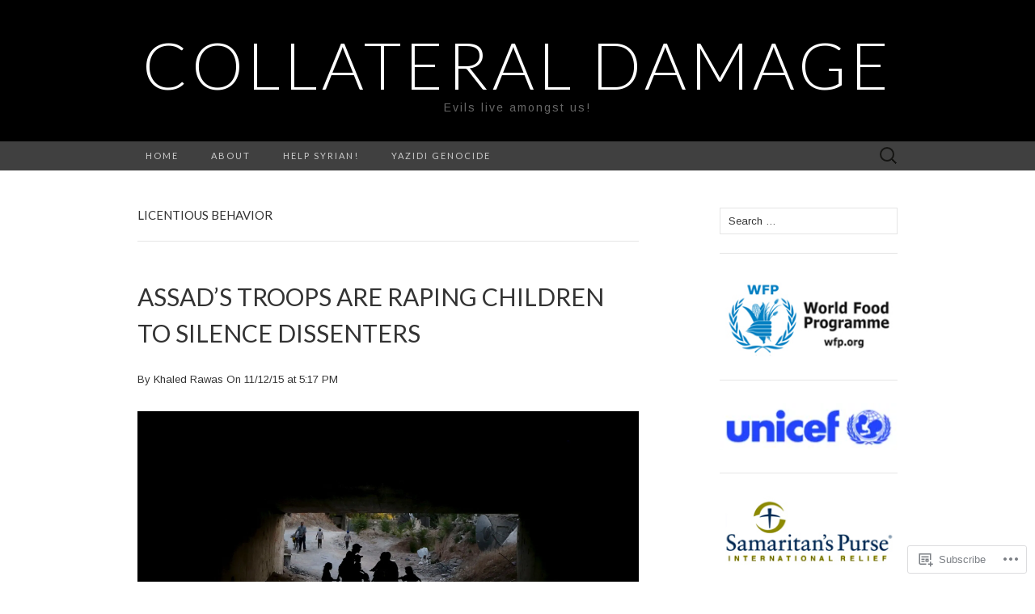

--- FILE ---
content_type: text/html; charset=UTF-8
request_url: https://humanpain.wordpress.com/tag/licentious-behavior/
body_size: 20468
content:
<!DOCTYPE html>
<html lang="en">
<head>
	<meta charset="UTF-8">
	<meta name="viewport" content="width=device-width">
	<title>licentious behavior | Collateral Damage</title>
	<link rel="profile" href="http://gmpg.org/xfn/11">
	<link rel="pingback" href="https://humanpain.wordpress.com/xmlrpc.php">
	<!--[if lt IE 9]>
		<script src="https://s0.wp.com/wp-content/themes/pub/suits/js/html5.js?m=1389124717i" type="text/javascript"></script>
	<![endif]-->
	<script type="text/javascript">
  WebFontConfig = {"google":{"families":["Arimo:r,i,b,bi:latin,latin-ext"]},"api_url":"https:\/\/fonts-api.wp.com\/css"};
  (function() {
    var wf = document.createElement('script');
    wf.src = '/wp-content/plugins/custom-fonts/js/webfont.js';
    wf.type = 'text/javascript';
    wf.async = 'true';
    var s = document.getElementsByTagName('script')[0];
    s.parentNode.insertBefore(wf, s);
	})();
</script><style id="jetpack-custom-fonts-css">.wf-active button, .wf-active html, .wf-active input, .wf-active select, .wf-active textarea{font-family:"Arimo",sans-serif}.wf-active body{font-family:"Arimo",sans-serif}.wf-active .site-description{font-family:"Arimo",sans-serif}.wf-active .widget .widget-title{font-family:"Arimo",sans-serif}</style>
<meta name='robots' content='max-image-preview:large' />
<link rel='dns-prefetch' href='//s0.wp.com' />
<link rel='dns-prefetch' href='//fonts-api.wp.com' />
<link rel="alternate" type="application/rss+xml" title="Collateral Damage &raquo; Feed" href="https://humanpain.wordpress.com/feed/" />
<link rel="alternate" type="application/rss+xml" title="Collateral Damage &raquo; Comments Feed" href="https://humanpain.wordpress.com/comments/feed/" />
<link rel="alternate" type="application/rss+xml" title="Collateral Damage &raquo; licentious behavior Tag Feed" href="https://humanpain.wordpress.com/tag/licentious-behavior/feed/" />
	<script type="text/javascript">
		/* <![CDATA[ */
		function addLoadEvent(func) {
			var oldonload = window.onload;
			if (typeof window.onload != 'function') {
				window.onload = func;
			} else {
				window.onload = function () {
					oldonload();
					func();
				}
			}
		}
		/* ]]> */
	</script>
	<link crossorigin='anonymous' rel='stylesheet' id='all-css-0-1' href='/wp-content/mu-plugins/likes/jetpack-likes.css?m=1743883414i&cssminify=yes' type='text/css' media='all' />
<style id='wp-emoji-styles-inline-css'>

	img.wp-smiley, img.emoji {
		display: inline !important;
		border: none !important;
		box-shadow: none !important;
		height: 1em !important;
		width: 1em !important;
		margin: 0 0.07em !important;
		vertical-align: -0.1em !important;
		background: none !important;
		padding: 0 !important;
	}
/*# sourceURL=wp-emoji-styles-inline-css */
</style>
<link crossorigin='anonymous' rel='stylesheet' id='all-css-2-1' href='/wp-content/plugins/gutenberg-core/v22.2.0/build/styles/block-library/style.css?m=1764855221i&cssminify=yes' type='text/css' media='all' />
<style id='wp-block-library-inline-css'>
.has-text-align-justify {
	text-align:justify;
}
.has-text-align-justify{text-align:justify;}

/*# sourceURL=wp-block-library-inline-css */
</style><style id='global-styles-inline-css'>
:root{--wp--preset--aspect-ratio--square: 1;--wp--preset--aspect-ratio--4-3: 4/3;--wp--preset--aspect-ratio--3-4: 3/4;--wp--preset--aspect-ratio--3-2: 3/2;--wp--preset--aspect-ratio--2-3: 2/3;--wp--preset--aspect-ratio--16-9: 16/9;--wp--preset--aspect-ratio--9-16: 9/16;--wp--preset--color--black: #000000;--wp--preset--color--cyan-bluish-gray: #abb8c3;--wp--preset--color--white: #ffffff;--wp--preset--color--pale-pink: #f78da7;--wp--preset--color--vivid-red: #cf2e2e;--wp--preset--color--luminous-vivid-orange: #ff6900;--wp--preset--color--luminous-vivid-amber: #fcb900;--wp--preset--color--light-green-cyan: #7bdcb5;--wp--preset--color--vivid-green-cyan: #00d084;--wp--preset--color--pale-cyan-blue: #8ed1fc;--wp--preset--color--vivid-cyan-blue: #0693e3;--wp--preset--color--vivid-purple: #9b51e0;--wp--preset--gradient--vivid-cyan-blue-to-vivid-purple: linear-gradient(135deg,rgb(6,147,227) 0%,rgb(155,81,224) 100%);--wp--preset--gradient--light-green-cyan-to-vivid-green-cyan: linear-gradient(135deg,rgb(122,220,180) 0%,rgb(0,208,130) 100%);--wp--preset--gradient--luminous-vivid-amber-to-luminous-vivid-orange: linear-gradient(135deg,rgb(252,185,0) 0%,rgb(255,105,0) 100%);--wp--preset--gradient--luminous-vivid-orange-to-vivid-red: linear-gradient(135deg,rgb(255,105,0) 0%,rgb(207,46,46) 100%);--wp--preset--gradient--very-light-gray-to-cyan-bluish-gray: linear-gradient(135deg,rgb(238,238,238) 0%,rgb(169,184,195) 100%);--wp--preset--gradient--cool-to-warm-spectrum: linear-gradient(135deg,rgb(74,234,220) 0%,rgb(151,120,209) 20%,rgb(207,42,186) 40%,rgb(238,44,130) 60%,rgb(251,105,98) 80%,rgb(254,248,76) 100%);--wp--preset--gradient--blush-light-purple: linear-gradient(135deg,rgb(255,206,236) 0%,rgb(152,150,240) 100%);--wp--preset--gradient--blush-bordeaux: linear-gradient(135deg,rgb(254,205,165) 0%,rgb(254,45,45) 50%,rgb(107,0,62) 100%);--wp--preset--gradient--luminous-dusk: linear-gradient(135deg,rgb(255,203,112) 0%,rgb(199,81,192) 50%,rgb(65,88,208) 100%);--wp--preset--gradient--pale-ocean: linear-gradient(135deg,rgb(255,245,203) 0%,rgb(182,227,212) 50%,rgb(51,167,181) 100%);--wp--preset--gradient--electric-grass: linear-gradient(135deg,rgb(202,248,128) 0%,rgb(113,206,126) 100%);--wp--preset--gradient--midnight: linear-gradient(135deg,rgb(2,3,129) 0%,rgb(40,116,252) 100%);--wp--preset--font-size--small: 13px;--wp--preset--font-size--medium: 20px;--wp--preset--font-size--large: 36px;--wp--preset--font-size--x-large: 42px;--wp--preset--font-family--albert-sans: 'Albert Sans', sans-serif;--wp--preset--font-family--alegreya: Alegreya, serif;--wp--preset--font-family--arvo: Arvo, serif;--wp--preset--font-family--bodoni-moda: 'Bodoni Moda', serif;--wp--preset--font-family--bricolage-grotesque: 'Bricolage Grotesque', sans-serif;--wp--preset--font-family--cabin: Cabin, sans-serif;--wp--preset--font-family--chivo: Chivo, sans-serif;--wp--preset--font-family--commissioner: Commissioner, sans-serif;--wp--preset--font-family--cormorant: Cormorant, serif;--wp--preset--font-family--courier-prime: 'Courier Prime', monospace;--wp--preset--font-family--crimson-pro: 'Crimson Pro', serif;--wp--preset--font-family--dm-mono: 'DM Mono', monospace;--wp--preset--font-family--dm-sans: 'DM Sans', sans-serif;--wp--preset--font-family--dm-serif-display: 'DM Serif Display', serif;--wp--preset--font-family--domine: Domine, serif;--wp--preset--font-family--eb-garamond: 'EB Garamond', serif;--wp--preset--font-family--epilogue: Epilogue, sans-serif;--wp--preset--font-family--fahkwang: Fahkwang, sans-serif;--wp--preset--font-family--figtree: Figtree, sans-serif;--wp--preset--font-family--fira-sans: 'Fira Sans', sans-serif;--wp--preset--font-family--fjalla-one: 'Fjalla One', sans-serif;--wp--preset--font-family--fraunces: Fraunces, serif;--wp--preset--font-family--gabarito: Gabarito, system-ui;--wp--preset--font-family--ibm-plex-mono: 'IBM Plex Mono', monospace;--wp--preset--font-family--ibm-plex-sans: 'IBM Plex Sans', sans-serif;--wp--preset--font-family--ibarra-real-nova: 'Ibarra Real Nova', serif;--wp--preset--font-family--instrument-serif: 'Instrument Serif', serif;--wp--preset--font-family--inter: Inter, sans-serif;--wp--preset--font-family--josefin-sans: 'Josefin Sans', sans-serif;--wp--preset--font-family--jost: Jost, sans-serif;--wp--preset--font-family--libre-baskerville: 'Libre Baskerville', serif;--wp--preset--font-family--libre-franklin: 'Libre Franklin', sans-serif;--wp--preset--font-family--literata: Literata, serif;--wp--preset--font-family--lora: Lora, serif;--wp--preset--font-family--merriweather: Merriweather, serif;--wp--preset--font-family--montserrat: Montserrat, sans-serif;--wp--preset--font-family--newsreader: Newsreader, serif;--wp--preset--font-family--noto-sans-mono: 'Noto Sans Mono', sans-serif;--wp--preset--font-family--nunito: Nunito, sans-serif;--wp--preset--font-family--open-sans: 'Open Sans', sans-serif;--wp--preset--font-family--overpass: Overpass, sans-serif;--wp--preset--font-family--pt-serif: 'PT Serif', serif;--wp--preset--font-family--petrona: Petrona, serif;--wp--preset--font-family--piazzolla: Piazzolla, serif;--wp--preset--font-family--playfair-display: 'Playfair Display', serif;--wp--preset--font-family--plus-jakarta-sans: 'Plus Jakarta Sans', sans-serif;--wp--preset--font-family--poppins: Poppins, sans-serif;--wp--preset--font-family--raleway: Raleway, sans-serif;--wp--preset--font-family--roboto: Roboto, sans-serif;--wp--preset--font-family--roboto-slab: 'Roboto Slab', serif;--wp--preset--font-family--rubik: Rubik, sans-serif;--wp--preset--font-family--rufina: Rufina, serif;--wp--preset--font-family--sora: Sora, sans-serif;--wp--preset--font-family--source-sans-3: 'Source Sans 3', sans-serif;--wp--preset--font-family--source-serif-4: 'Source Serif 4', serif;--wp--preset--font-family--space-mono: 'Space Mono', monospace;--wp--preset--font-family--syne: Syne, sans-serif;--wp--preset--font-family--texturina: Texturina, serif;--wp--preset--font-family--urbanist: Urbanist, sans-serif;--wp--preset--font-family--work-sans: 'Work Sans', sans-serif;--wp--preset--spacing--20: 0.44rem;--wp--preset--spacing--30: 0.67rem;--wp--preset--spacing--40: 1rem;--wp--preset--spacing--50: 1.5rem;--wp--preset--spacing--60: 2.25rem;--wp--preset--spacing--70: 3.38rem;--wp--preset--spacing--80: 5.06rem;--wp--preset--shadow--natural: 6px 6px 9px rgba(0, 0, 0, 0.2);--wp--preset--shadow--deep: 12px 12px 50px rgba(0, 0, 0, 0.4);--wp--preset--shadow--sharp: 6px 6px 0px rgba(0, 0, 0, 0.2);--wp--preset--shadow--outlined: 6px 6px 0px -3px rgb(255, 255, 255), 6px 6px rgb(0, 0, 0);--wp--preset--shadow--crisp: 6px 6px 0px rgb(0, 0, 0);}:where(.is-layout-flex){gap: 0.5em;}:where(.is-layout-grid){gap: 0.5em;}body .is-layout-flex{display: flex;}.is-layout-flex{flex-wrap: wrap;align-items: center;}.is-layout-flex > :is(*, div){margin: 0;}body .is-layout-grid{display: grid;}.is-layout-grid > :is(*, div){margin: 0;}:where(.wp-block-columns.is-layout-flex){gap: 2em;}:where(.wp-block-columns.is-layout-grid){gap: 2em;}:where(.wp-block-post-template.is-layout-flex){gap: 1.25em;}:where(.wp-block-post-template.is-layout-grid){gap: 1.25em;}.has-black-color{color: var(--wp--preset--color--black) !important;}.has-cyan-bluish-gray-color{color: var(--wp--preset--color--cyan-bluish-gray) !important;}.has-white-color{color: var(--wp--preset--color--white) !important;}.has-pale-pink-color{color: var(--wp--preset--color--pale-pink) !important;}.has-vivid-red-color{color: var(--wp--preset--color--vivid-red) !important;}.has-luminous-vivid-orange-color{color: var(--wp--preset--color--luminous-vivid-orange) !important;}.has-luminous-vivid-amber-color{color: var(--wp--preset--color--luminous-vivid-amber) !important;}.has-light-green-cyan-color{color: var(--wp--preset--color--light-green-cyan) !important;}.has-vivid-green-cyan-color{color: var(--wp--preset--color--vivid-green-cyan) !important;}.has-pale-cyan-blue-color{color: var(--wp--preset--color--pale-cyan-blue) !important;}.has-vivid-cyan-blue-color{color: var(--wp--preset--color--vivid-cyan-blue) !important;}.has-vivid-purple-color{color: var(--wp--preset--color--vivid-purple) !important;}.has-black-background-color{background-color: var(--wp--preset--color--black) !important;}.has-cyan-bluish-gray-background-color{background-color: var(--wp--preset--color--cyan-bluish-gray) !important;}.has-white-background-color{background-color: var(--wp--preset--color--white) !important;}.has-pale-pink-background-color{background-color: var(--wp--preset--color--pale-pink) !important;}.has-vivid-red-background-color{background-color: var(--wp--preset--color--vivid-red) !important;}.has-luminous-vivid-orange-background-color{background-color: var(--wp--preset--color--luminous-vivid-orange) !important;}.has-luminous-vivid-amber-background-color{background-color: var(--wp--preset--color--luminous-vivid-amber) !important;}.has-light-green-cyan-background-color{background-color: var(--wp--preset--color--light-green-cyan) !important;}.has-vivid-green-cyan-background-color{background-color: var(--wp--preset--color--vivid-green-cyan) !important;}.has-pale-cyan-blue-background-color{background-color: var(--wp--preset--color--pale-cyan-blue) !important;}.has-vivid-cyan-blue-background-color{background-color: var(--wp--preset--color--vivid-cyan-blue) !important;}.has-vivid-purple-background-color{background-color: var(--wp--preset--color--vivid-purple) !important;}.has-black-border-color{border-color: var(--wp--preset--color--black) !important;}.has-cyan-bluish-gray-border-color{border-color: var(--wp--preset--color--cyan-bluish-gray) !important;}.has-white-border-color{border-color: var(--wp--preset--color--white) !important;}.has-pale-pink-border-color{border-color: var(--wp--preset--color--pale-pink) !important;}.has-vivid-red-border-color{border-color: var(--wp--preset--color--vivid-red) !important;}.has-luminous-vivid-orange-border-color{border-color: var(--wp--preset--color--luminous-vivid-orange) !important;}.has-luminous-vivid-amber-border-color{border-color: var(--wp--preset--color--luminous-vivid-amber) !important;}.has-light-green-cyan-border-color{border-color: var(--wp--preset--color--light-green-cyan) !important;}.has-vivid-green-cyan-border-color{border-color: var(--wp--preset--color--vivid-green-cyan) !important;}.has-pale-cyan-blue-border-color{border-color: var(--wp--preset--color--pale-cyan-blue) !important;}.has-vivid-cyan-blue-border-color{border-color: var(--wp--preset--color--vivid-cyan-blue) !important;}.has-vivid-purple-border-color{border-color: var(--wp--preset--color--vivid-purple) !important;}.has-vivid-cyan-blue-to-vivid-purple-gradient-background{background: var(--wp--preset--gradient--vivid-cyan-blue-to-vivid-purple) !important;}.has-light-green-cyan-to-vivid-green-cyan-gradient-background{background: var(--wp--preset--gradient--light-green-cyan-to-vivid-green-cyan) !important;}.has-luminous-vivid-amber-to-luminous-vivid-orange-gradient-background{background: var(--wp--preset--gradient--luminous-vivid-amber-to-luminous-vivid-orange) !important;}.has-luminous-vivid-orange-to-vivid-red-gradient-background{background: var(--wp--preset--gradient--luminous-vivid-orange-to-vivid-red) !important;}.has-very-light-gray-to-cyan-bluish-gray-gradient-background{background: var(--wp--preset--gradient--very-light-gray-to-cyan-bluish-gray) !important;}.has-cool-to-warm-spectrum-gradient-background{background: var(--wp--preset--gradient--cool-to-warm-spectrum) !important;}.has-blush-light-purple-gradient-background{background: var(--wp--preset--gradient--blush-light-purple) !important;}.has-blush-bordeaux-gradient-background{background: var(--wp--preset--gradient--blush-bordeaux) !important;}.has-luminous-dusk-gradient-background{background: var(--wp--preset--gradient--luminous-dusk) !important;}.has-pale-ocean-gradient-background{background: var(--wp--preset--gradient--pale-ocean) !important;}.has-electric-grass-gradient-background{background: var(--wp--preset--gradient--electric-grass) !important;}.has-midnight-gradient-background{background: var(--wp--preset--gradient--midnight) !important;}.has-small-font-size{font-size: var(--wp--preset--font-size--small) !important;}.has-medium-font-size{font-size: var(--wp--preset--font-size--medium) !important;}.has-large-font-size{font-size: var(--wp--preset--font-size--large) !important;}.has-x-large-font-size{font-size: var(--wp--preset--font-size--x-large) !important;}.has-albert-sans-font-family{font-family: var(--wp--preset--font-family--albert-sans) !important;}.has-alegreya-font-family{font-family: var(--wp--preset--font-family--alegreya) !important;}.has-arvo-font-family{font-family: var(--wp--preset--font-family--arvo) !important;}.has-bodoni-moda-font-family{font-family: var(--wp--preset--font-family--bodoni-moda) !important;}.has-bricolage-grotesque-font-family{font-family: var(--wp--preset--font-family--bricolage-grotesque) !important;}.has-cabin-font-family{font-family: var(--wp--preset--font-family--cabin) !important;}.has-chivo-font-family{font-family: var(--wp--preset--font-family--chivo) !important;}.has-commissioner-font-family{font-family: var(--wp--preset--font-family--commissioner) !important;}.has-cormorant-font-family{font-family: var(--wp--preset--font-family--cormorant) !important;}.has-courier-prime-font-family{font-family: var(--wp--preset--font-family--courier-prime) !important;}.has-crimson-pro-font-family{font-family: var(--wp--preset--font-family--crimson-pro) !important;}.has-dm-mono-font-family{font-family: var(--wp--preset--font-family--dm-mono) !important;}.has-dm-sans-font-family{font-family: var(--wp--preset--font-family--dm-sans) !important;}.has-dm-serif-display-font-family{font-family: var(--wp--preset--font-family--dm-serif-display) !important;}.has-domine-font-family{font-family: var(--wp--preset--font-family--domine) !important;}.has-eb-garamond-font-family{font-family: var(--wp--preset--font-family--eb-garamond) !important;}.has-epilogue-font-family{font-family: var(--wp--preset--font-family--epilogue) !important;}.has-fahkwang-font-family{font-family: var(--wp--preset--font-family--fahkwang) !important;}.has-figtree-font-family{font-family: var(--wp--preset--font-family--figtree) !important;}.has-fira-sans-font-family{font-family: var(--wp--preset--font-family--fira-sans) !important;}.has-fjalla-one-font-family{font-family: var(--wp--preset--font-family--fjalla-one) !important;}.has-fraunces-font-family{font-family: var(--wp--preset--font-family--fraunces) !important;}.has-gabarito-font-family{font-family: var(--wp--preset--font-family--gabarito) !important;}.has-ibm-plex-mono-font-family{font-family: var(--wp--preset--font-family--ibm-plex-mono) !important;}.has-ibm-plex-sans-font-family{font-family: var(--wp--preset--font-family--ibm-plex-sans) !important;}.has-ibarra-real-nova-font-family{font-family: var(--wp--preset--font-family--ibarra-real-nova) !important;}.has-instrument-serif-font-family{font-family: var(--wp--preset--font-family--instrument-serif) !important;}.has-inter-font-family{font-family: var(--wp--preset--font-family--inter) !important;}.has-josefin-sans-font-family{font-family: var(--wp--preset--font-family--josefin-sans) !important;}.has-jost-font-family{font-family: var(--wp--preset--font-family--jost) !important;}.has-libre-baskerville-font-family{font-family: var(--wp--preset--font-family--libre-baskerville) !important;}.has-libre-franklin-font-family{font-family: var(--wp--preset--font-family--libre-franklin) !important;}.has-literata-font-family{font-family: var(--wp--preset--font-family--literata) !important;}.has-lora-font-family{font-family: var(--wp--preset--font-family--lora) !important;}.has-merriweather-font-family{font-family: var(--wp--preset--font-family--merriweather) !important;}.has-montserrat-font-family{font-family: var(--wp--preset--font-family--montserrat) !important;}.has-newsreader-font-family{font-family: var(--wp--preset--font-family--newsreader) !important;}.has-noto-sans-mono-font-family{font-family: var(--wp--preset--font-family--noto-sans-mono) !important;}.has-nunito-font-family{font-family: var(--wp--preset--font-family--nunito) !important;}.has-open-sans-font-family{font-family: var(--wp--preset--font-family--open-sans) !important;}.has-overpass-font-family{font-family: var(--wp--preset--font-family--overpass) !important;}.has-pt-serif-font-family{font-family: var(--wp--preset--font-family--pt-serif) !important;}.has-petrona-font-family{font-family: var(--wp--preset--font-family--petrona) !important;}.has-piazzolla-font-family{font-family: var(--wp--preset--font-family--piazzolla) !important;}.has-playfair-display-font-family{font-family: var(--wp--preset--font-family--playfair-display) !important;}.has-plus-jakarta-sans-font-family{font-family: var(--wp--preset--font-family--plus-jakarta-sans) !important;}.has-poppins-font-family{font-family: var(--wp--preset--font-family--poppins) !important;}.has-raleway-font-family{font-family: var(--wp--preset--font-family--raleway) !important;}.has-roboto-font-family{font-family: var(--wp--preset--font-family--roboto) !important;}.has-roboto-slab-font-family{font-family: var(--wp--preset--font-family--roboto-slab) !important;}.has-rubik-font-family{font-family: var(--wp--preset--font-family--rubik) !important;}.has-rufina-font-family{font-family: var(--wp--preset--font-family--rufina) !important;}.has-sora-font-family{font-family: var(--wp--preset--font-family--sora) !important;}.has-source-sans-3-font-family{font-family: var(--wp--preset--font-family--source-sans-3) !important;}.has-source-serif-4-font-family{font-family: var(--wp--preset--font-family--source-serif-4) !important;}.has-space-mono-font-family{font-family: var(--wp--preset--font-family--space-mono) !important;}.has-syne-font-family{font-family: var(--wp--preset--font-family--syne) !important;}.has-texturina-font-family{font-family: var(--wp--preset--font-family--texturina) !important;}.has-urbanist-font-family{font-family: var(--wp--preset--font-family--urbanist) !important;}.has-work-sans-font-family{font-family: var(--wp--preset--font-family--work-sans) !important;}
/*# sourceURL=global-styles-inline-css */
</style>

<style id='classic-theme-styles-inline-css'>
/*! This file is auto-generated */
.wp-block-button__link{color:#fff;background-color:#32373c;border-radius:9999px;box-shadow:none;text-decoration:none;padding:calc(.667em + 2px) calc(1.333em + 2px);font-size:1.125em}.wp-block-file__button{background:#32373c;color:#fff;text-decoration:none}
/*# sourceURL=/wp-includes/css/classic-themes.min.css */
</style>
<link crossorigin='anonymous' rel='stylesheet' id='all-css-4-1' href='/_static/??-eJx9jEEOAiEQBD/kQECjeDC+ZWEnijIwYWA3/l72op689KFTVXplCCU3zE1z6reYRYfiUwlP0VYZpwxIJE4IFRd10HOU9iFA2iuhCiI7/ROiDt9WxfETT20jCOc4YUIa2D9t5eGA91xRBMZS7ATtPkTZvCtdzNEZt7f2fHq8Afl7R7w=&cssminify=yes' type='text/css' media='all' />
<link rel='stylesheet' id='suits-font-css' href='https://fonts-api.wp.com/css?family=Lato%3A100%2C300%2C400%26subset%3Dlatin%2Clatin-ext' media='all' />
<link crossorigin='anonymous' rel='stylesheet' id='all-css-6-1' href='/wp-content/themes/pub/suits/style.css?m=1741693343i&cssminify=yes' type='text/css' media='all' />
<style id='jetpack_facebook_likebox-inline-css'>
.widget_facebook_likebox {
	overflow: hidden;
}

/*# sourceURL=/wp-content/mu-plugins/jetpack-plugin/moon/modules/widgets/facebook-likebox/style.css */
</style>
<link crossorigin='anonymous' rel='stylesheet' id='all-css-8-1' href='/_static/??-eJzTLy/QTc7PK0nNK9HPLdUtyClNz8wr1i9KTcrJTwcy0/WTi5G5ekCujj52Temp+bo5+cmJJZn5eSgc3bScxMwikFb7XFtDE1NLExMLc0OTLACohS2q&cssminify=yes' type='text/css' media='all' />
<link crossorigin='anonymous' rel='stylesheet' id='print-css-9-1' href='/wp-content/mu-plugins/global-print/global-print.css?m=1465851035i&cssminify=yes' type='text/css' media='print' />
<style id='jetpack-global-styles-frontend-style-inline-css'>
:root { --font-headings: unset; --font-base: unset; --font-headings-default: -apple-system,BlinkMacSystemFont,"Segoe UI",Roboto,Oxygen-Sans,Ubuntu,Cantarell,"Helvetica Neue",sans-serif; --font-base-default: -apple-system,BlinkMacSystemFont,"Segoe UI",Roboto,Oxygen-Sans,Ubuntu,Cantarell,"Helvetica Neue",sans-serif;}
/*# sourceURL=jetpack-global-styles-frontend-style-inline-css */
</style>
<link crossorigin='anonymous' rel='stylesheet' id='all-css-12-1' href='/_static/??-eJyNjcEKwjAQRH/IuFRT6kX8FNkmS5K6yQY3Qfx7bfEiXrwM82B4A49qnJRGpUHupnIPqSgs1Cq624chi6zhO5OCRryTR++fW00l7J3qDv43XVNxoOISsmEJol/wY2uR8vs3WggsM/I6uOTzMI3Hw8lOg11eUT1JKA==&cssminify=yes' type='text/css' media='all' />
<script type="text/javascript" id="wpcom-actionbar-placeholder-js-extra">
/* <![CDATA[ */
var actionbardata = {"siteID":"40072024","postID":"0","siteURL":"https://humanpain.wordpress.com","xhrURL":"https://humanpain.wordpress.com/wp-admin/admin-ajax.php","nonce":"761f12cbc2","isLoggedIn":"","statusMessage":"","subsEmailDefault":"instantly","proxyScriptUrl":"https://s0.wp.com/wp-content/js/wpcom-proxy-request.js?m=1513050504i&amp;ver=20211021","i18n":{"followedText":"New posts from this site will now appear in your \u003Ca href=\"https://wordpress.com/reader\"\u003EReader\u003C/a\u003E","foldBar":"Collapse this bar","unfoldBar":"Expand this bar","shortLinkCopied":"Shortlink copied to clipboard."}};
//# sourceURL=wpcom-actionbar-placeholder-js-extra
/* ]]> */
</script>
<script type="text/javascript" id="jetpack-mu-wpcom-settings-js-before">
/* <![CDATA[ */
var JETPACK_MU_WPCOM_SETTINGS = {"assetsUrl":"https://s0.wp.com/wp-content/mu-plugins/jetpack-mu-wpcom-plugin/moon/jetpack_vendor/automattic/jetpack-mu-wpcom/src/build/"};
//# sourceURL=jetpack-mu-wpcom-settings-js-before
/* ]]> */
</script>
<script crossorigin='anonymous' type='text/javascript'  src='/_static/??-eJzTLy/QTc7PK0nNK9HPKtYvyinRLSjKr6jUyyrW0QfKZeYl55SmpBaDJLMKS1OLKqGUXm5mHkFFurmZ6UWJJalQxfa5tobmRgamxgZmFpZZACbyLJI='></script>
<script type="text/javascript" id="rlt-proxy-js-after">
/* <![CDATA[ */
	rltInitialize( {"token":null,"iframeOrigins":["https:\/\/widgets.wp.com"]} );
//# sourceURL=rlt-proxy-js-after
/* ]]> */
</script>
<link rel="EditURI" type="application/rsd+xml" title="RSD" href="https://humanpain.wordpress.com/xmlrpc.php?rsd" />
<meta name="generator" content="WordPress.com" />

<!-- Jetpack Open Graph Tags -->
<meta property="og:type" content="website" />
<meta property="og:title" content="licentious behavior &#8211; Collateral Damage" />
<meta property="og:url" content="https://humanpain.wordpress.com/tag/licentious-behavior/" />
<meta property="og:site_name" content="Collateral Damage" />
<meta property="og:image" content="https://secure.gravatar.com/blavatar/8eebbdfc318116421aa1c43f1e24c704379ba5ccd7a4be0b88dd8ac75b946877?s=200&#038;ts=1768907943" />
<meta property="og:image:width" content="200" />
<meta property="og:image:height" content="200" />
<meta property="og:image:alt" content="" />
<meta property="og:locale" content="en_US" />
<meta property="fb:app_id" content="249643311490" />
<meta name="twitter:creator" content="@earthnews2020" />
<meta name="twitter:site" content="@earthnews2020" />

<!-- End Jetpack Open Graph Tags -->
<link rel="shortcut icon" type="image/x-icon" href="https://secure.gravatar.com/blavatar/8eebbdfc318116421aa1c43f1e24c704379ba5ccd7a4be0b88dd8ac75b946877?s=32" sizes="16x16" />
<link rel="icon" type="image/x-icon" href="https://secure.gravatar.com/blavatar/8eebbdfc318116421aa1c43f1e24c704379ba5ccd7a4be0b88dd8ac75b946877?s=32" sizes="16x16" />
<link rel="apple-touch-icon" href="https://secure.gravatar.com/blavatar/8eebbdfc318116421aa1c43f1e24c704379ba5ccd7a4be0b88dd8ac75b946877?s=114" />
<link rel='openid.server' href='https://humanpain.wordpress.com/?openidserver=1' />
<link rel='openid.delegate' href='https://humanpain.wordpress.com/' />
<link rel="search" type="application/opensearchdescription+xml" href="https://humanpain.wordpress.com/osd.xml" title="Collateral Damage" />
<link rel="search" type="application/opensearchdescription+xml" href="https://s1.wp.com/opensearch.xml" title="WordPress.com" />
<meta name="theme-color" content="#ffffff" />
		<style type="text/css">
			.recentcomments a {
				display: inline !important;
				padding: 0 !important;
				margin: 0 !important;
			}

			table.recentcommentsavatartop img.avatar, table.recentcommentsavatarend img.avatar {
				border: 0px;
				margin: 0;
			}

			table.recentcommentsavatartop a, table.recentcommentsavatarend a {
				border: 0px !important;
				background-color: transparent !important;
			}

			td.recentcommentsavatarend, td.recentcommentsavatartop {
				padding: 0px 0px 1px 0px;
				margin: 0px;
			}

			td.recentcommentstextend {
				border: none !important;
				padding: 0px 0px 2px 10px;
			}

			.rtl td.recentcommentstextend {
				padding: 0px 10px 2px 0px;
			}

			td.recentcommentstexttop {
				border: none;
				padding: 0px 0px 0px 10px;
			}

			.rtl td.recentcommentstexttop {
				padding: 0px 10px 0px 0px;
			}
		</style>
		<meta name="description" content="Posts about licentious behavior written by San" />
<link crossorigin='anonymous' rel='stylesheet' id='all-css-0-3' href='/wp-content/mu-plugins/jetpack-plugin/moon/_inc/build/subscriptions/subscriptions.min.css?m=1753976312i&cssminify=yes' type='text/css' media='all' />
</head>

<body class="archive tag tag-licentious-behavior tag-127600684 wp-theme-pubsuits customizer-styles-applied single-author no-footer-sidebar jetpack-reblog-enabled">
	<div id="page" class="hfeed site">

		<header id="masthead" class="site-header" role="banner">
			
			<a class="home-link" href="https://humanpain.wordpress.com/" title="Collateral Damage" rel="home">
				<h1 class="site-title">Collateral Damage</h1>
				<h2 class="site-description">Evils live amongst us!</h2>
			</a><!-- #navbar .header-navigation -->

			<div id="navbar" class="header-navigation">

				<nav id="site-navigation" class="navigation main-navigation" role="navigation">
					<h3 class="menu-toggle">Menu</h3>
					<div class="menu-home-menu-container"><ul id="menu-home-menu" class="nav-menu"><li id="menu-item-950" class="menu-item menu-item-type-custom menu-item-object-custom menu-item-950"><a href="http://humanpains.com/">Home</a></li>
<li id="menu-item-951" class="menu-item menu-item-type-post_type menu-item-object-page menu-item-951"><a href="https://humanpain.wordpress.com/about/">About</a></li>
<li id="menu-item-953" class="menu-item menu-item-type-post_type menu-item-object-page menu-item-953"><a href="https://humanpain.wordpress.com/help/">Help Syrian!</a></li>
<li id="menu-item-954" class="menu-item menu-item-type-post_type menu-item-object-page menu-item-954"><a href="https://humanpain.wordpress.com/help-yazidi/">Yazidi Genocide</a></li>
</ul></div>					<form role="search" method="get" class="search-form" action="https://humanpain.wordpress.com/">
				<label>
					<span class="screen-reader-text">Search for:</span>
					<input type="search" class="search-field" placeholder="Search &hellip;" value="" name="s" />
				</label>
				<input type="submit" class="search-submit" value="Search" />
			</form>				</nav><!-- #site-navigation .navigation .main-navigation -->

			</div><!-- #navbar .header-navigation -->

		</header><!-- #masthead .site-header -->

		<div id="main" class="site-main">

<div id="primary" class="content-area">
	<div id="content" class="site-content" role="main">

					<header class="archive-header">
				<h1 class="archive-title">
					licentious behavior				</h1>
				
			</header><!-- .archive-header -->

			
<article id="post-3777" class="post-3777 post type-post status-publish format-standard hentry category-syria-2 tag-act-of-mercy tag-brutality-of-the-regime tag-honor-crimes tag-islamic-law tag-licentious-behavior tag-rape tag-religious-and-social-tension tag-religious-tradition tag-seduction tag-sexual-and-gender-based-violence tag-syrian-constitution">

			<a href="https://humanpain.wordpress.com/2017/03/04/assads-troops-are-raping-children-to-silence-dissenters/" rel="bookmark">
	
			<header class="entry-header">

				
				<h1 class="entry-title">Assad’s Troops Are Raping Children to Silence&nbsp;Dissenters</h1>
			</header><!-- .entry-header -->

												</a>
								<div class="entry-content">
					<p>By Khaled Rawas On 11/12/15 at 5:17 PM</p>
<p><img class="alignnone size-large" src="https://i0.wp.com/s.newsweek.com/sites/www.newsweek.com/files/styles/md/public/2015/11/11/1111syria-children.jpg" alt="" width="675" height="450" /></p>
<p>Children, who live in the rebel-held neighborhood of Jobar in Damascus, Syria, are pictured July 18. The Assad regime utilizes the incredibly harmful effects of rape on the victim and her society to suppress any form of dissent, the author writes. Bassam Khabieh/Reuters</p>
<p>This article first appeared on the Atlantic Council site.</p>
<p>“I will not forgive him, nor will I let God&#8217;s mercy descend onto him,” uttered a woman activist working to support rape victims at a secret humanitarian organization in Damascus.</p>
<p>The activist leveled this charge not against the regime and its Shabiha militias—which use this most cruel weapon of war systematically to intimidate, suppress and humiliate Assad’s many opponents—but in reference to the father of a twelve year-old girl who was brutally gang raped by pro-Assad factions in her own home in front of her family.</p>
<p>Rape is a brutal and despicable weapon in any context, capable of tearing individuals, families and whole communities asunder. In Syria, rape not only brutalizes the victims and strips them of their humanity in their own eyes but also in the eyes of their families and society.</p>
<p>The Assad regime utilizes its incredibly harmful effects on the victim and her society to suppress any form of dissent. Clearly, a 12-year-old girl was no threat to the regime, but raping her in front of her family was a means to repress the opposition and callously silence those who long for freedom.</p>
<p>“When I heard about this incident from members of the community, I managed to track down the phone number of this young girl&#8217;s father, who had come to represent a crime against humanity itself,” says the female activist. The activist learned that the girl was in the third month of her pregnancy, but in keeping with Muslim tradition, the girl’s father refused to allow her to abort the child.</p>
<p>When the activist attempted to speak with the father about the incident, he angrily declined to discuss the matter and quickly hung up the phone. After the young girl gave birth to the child, the activist received additional reports that she and her baby were physically assaulted by her father for bringing dishonor upon the family. Again the activist attempted to make contact with the father, but he rebuffed her.</p>
<p>In the end, the young girl took her newborn child and fled from her home, prompting the activist’s earlier comment of the father who mercilessly forbade his daughter from aborting the child of a Shabiha -rape, but then displayed no mercy toward the child of that rape. Already stripped her of her humanity, her family’s shame and humiliation stripped her of it a second time.</p>
<p>Regrettably, the girl’s story is hardly unique. Thousands women and girls have been victims of the regime’s institutionalized campaign of sexual and gender-based violence. The roots of this epidemic do not stem from the 2011 revolution, but rather extend from Syria’s legal and religious tradition set long before the revolution.</p>
<p>Syria’s constitution—still in force today—contains several laws pertaining to “honor crimes” and sexual assault, including the crimes of rape, seduction, licentious behavior and violations of women’s private chambers (pursuant to Section 7, chapter 1, clauses 498-507).</p>
<p>Article 192 of the penal code considers the perpetrator of an honor crime under the influence of passion caused by the victim’s lack of scrupulousness. Additionally, the penal code allows judges to exercise great discretion when determining how to convict and sentence perpetrators of honor crimes, calling for all factors that may mitigate the penalty to be considered when applicable.</p>
<p>The Syrian constitution also derives certain components of its legal code from particular interpretations Islamic law (sharia). The regime codified the narrow-minded religious precepts regarding rape and honor crimes to extend its authority into people&#8217;s personal lives. In the process it empowered a certain brand of religious men: those willing to align themselves with the government to gain influence.</p>
<p>Any criticism of these precepts became a challenge to the political system, silencing moderate voices of Islamic jurisprudence, which take as their basis natural law and a respect for human nature. Religious discourse and Friday sermons were further used to guide the public toward the regime’s perspective and away from any critical thought.</p>
<p>A woman who was a former regime prisoner said, “During my detention, I saw many female detainees whose families refused to recognize them on the assumption they had been raped, even if that wasn’t true. For example, the regime forced one activist [detainee] to conduct an interview on national television and claim that twenty-one Free Syrian Army fighters gang raped her to spread its false version of who revolutionaries are by playing on the religious and social tension of regime supporters.</p>
<p>“This was not the only injustice that she faced. After being transferred to the Adra civilian prison, her father visited her and disowned her, ordering her never to return to her community. Even if she was ever released from prison, she could never go back home.”</p>
<p>The regime’s detention of the activist was not enough; by forcing her to lie, she was crushed between the brutality of the regime and the shame of her family.</p>
<p>Syrian society has failed to deal with mass rape and other sensitive gender issues in a fair and just manner—incidents that only increase in frequency. For example, one common solution is for a man to volunteer to marry the victim, as though it were an act of mercy; often the man is much older than the victim and possibly already married.</p>
<p>As though society has not done enough damage at this point, some of these men publicly declare that the marriage is intended to protect the victim. Those who engage in this practice act as though they are committing a holy act, without pausing to consider the emotional, mental and psychological damage done to the wellbeing of the victim.</p>
<p>As a Syrian, I hope that the revolution will not only fight the Assad regime, but also the damaging traditions and mores that oppress our society. The fight for freedom calls for us to think and act logically, not to listen to overzealous religious leaders and a brutal regime.</p>
<p>Syria’s honor does not depend on the female hymen, but in eradicating the ruthless Assad regime and its cruel system of gender-based oppression. This is the revolution that we need.</p>
<p>Khaled Rawas is a mechanical engineer, civil society activist and member of Damascus’s Revolution Leadership Council.</p>
<p>Article from: <a href="http://www.newsweek.com/assads-troops-are-raping-children-silence-dissenters-393202" rel="nofollow">http://www.newsweek.com/assads-troops-are-raping-children-silence-dissenters-393202</a></p>
<div id="jp-post-flair" class="sharedaddy sd-like-enabled sd-sharing-enabled"><div class="sharedaddy sd-sharing-enabled"><div class="robots-nocontent sd-block sd-social sd-social-icon-text sd-sharing"><h3 class="sd-title">Share this:</h3><div class="sd-content"><ul><li class="share-twitter"><a rel="nofollow noopener noreferrer"
				data-shared="sharing-twitter-3777"
				class="share-twitter sd-button share-icon"
				href="https://humanpain.wordpress.com/2017/03/04/assads-troops-are-raping-children-to-silence-dissenters/?share=twitter"
				target="_blank"
				aria-labelledby="sharing-twitter-3777"
				>
				<span id="sharing-twitter-3777" hidden>Share on X (Opens in new window)</span>
				<span>X</span>
			</a></li><li class="share-facebook"><a rel="nofollow noopener noreferrer"
				data-shared="sharing-facebook-3777"
				class="share-facebook sd-button share-icon"
				href="https://humanpain.wordpress.com/2017/03/04/assads-troops-are-raping-children-to-silence-dissenters/?share=facebook"
				target="_blank"
				aria-labelledby="sharing-facebook-3777"
				>
				<span id="sharing-facebook-3777" hidden>Share on Facebook (Opens in new window)</span>
				<span>Facebook</span>
			</a></li><li class="share-end"></li></ul></div></div></div><div class='sharedaddy sd-block sd-like jetpack-likes-widget-wrapper jetpack-likes-widget-unloaded' id='like-post-wrapper-40072024-3777-696f64a72d786' data-src='//widgets.wp.com/likes/index.html?ver=20260120#blog_id=40072024&amp;post_id=3777&amp;origin=humanpain.wordpress.com&amp;obj_id=40072024-3777-696f64a72d786' data-name='like-post-frame-40072024-3777-696f64a72d786' data-title='Like or Reblog'><div class='likes-widget-placeholder post-likes-widget-placeholder' style='height: 55px;'><span class='button'><span>Like</span></span> <span class='loading'>Loading...</span></div><span class='sd-text-color'></span><a class='sd-link-color'></a></div></div>									</div><!-- .entry-content -->
			
			<footer class="entry-meta">
				Posted in <a href="https://humanpain.wordpress.com/category/syria-2/" rel="category tag">SYRIA</a> and tagged <a href="https://humanpain.wordpress.com/tag/act-of-mercy/" rel="tag">act of mercy</a>, <a href="https://humanpain.wordpress.com/tag/brutality-of-the-regime/" rel="tag">brutality of the regime</a>, <a href="https://humanpain.wordpress.com/tag/honor-crimes/" rel="tag">honor crimes</a>, <a href="https://humanpain.wordpress.com/tag/islamic-law/" rel="tag">islamic law</a>, <a href="https://humanpain.wordpress.com/tag/licentious-behavior/" rel="tag">licentious behavior</a>, <a href="https://humanpain.wordpress.com/tag/rape/" rel="tag">rape</a>, <a href="https://humanpain.wordpress.com/tag/religious-and-social-tension/" rel="tag">religious and social tension</a>, <a href="https://humanpain.wordpress.com/tag/religious-tradition/" rel="tag">religious tradition</a>, <a href="https://humanpain.wordpress.com/tag/seduction/" rel="tag">seduction</a>, <a href="https://humanpain.wordpress.com/tag/sexual-and-gender-based-violence/" rel="tag">sexual and gender-based violence</a>, <a href="https://humanpain.wordpress.com/tag/syrian-constitution/" rel="tag">Syrian Constitution</a><span class="on-date"> on <a href="https://humanpain.wordpress.com/2017/03/04/assads-troops-are-raping-children-to-silence-dissenters/" title="5:53 pm" rel="bookmark"><time class="entry-date" datetime="2017-03-04T17:53:51+00:00">March 4, 2017</time></a></span><span class="by-author"> by <span class="author vcard"><a class="url fn n" href="https://humanpain.wordpress.com/author/kewlfind/" title="View all posts by San" rel="author">San</a></span></span>.
									<a href="https://humanpain.wordpress.com/2017/03/04/assads-troops-are-raping-children-to-silence-dissenters/#respond"><span class="leave-reply">Leave a comment</span></a>				
							</footer><!-- .entry-meta -->


</article><!-- #post-# .#post-class-# -->

	</div><!-- #content .site-content -->
</div><!-- #primary .content-area -->


	<div id="secondary" class="sidebar-container" role="complementary">
				<div class="widget-area">
			<aside id="search-2" class="widget widget_search"><form role="search" method="get" class="search-form" action="https://humanpain.wordpress.com/">
				<label>
					<span class="screen-reader-text">Search for:</span>
					<input type="search" class="search-field" placeholder="Search &hellip;" value="" name="s" />
				</label>
				<input type="submit" class="search-submit" value="Search" />
			</form></aside><aside id="media_image-2" class="widget widget_media_image"><style>.widget.widget_media_image { overflow: hidden; }.widget.widget_media_image img { height: auto; max-width: 100%; }</style><a href="http://www.wfp.org/"><img width="230" height="105" src="https://humanpain.wordpress.com/wp-content/uploads/2014/12/wfp_logo.jpg" class="image wp-image-1319 alignleft attachment-full size-full" alt="World Food Program" style="max-width: 100%; height: auto;" title="World Food Program" decoding="async" loading="lazy" srcset="https://humanpain.wordpress.com/wp-content/uploads/2014/12/wfp_logo.jpg 230w, https://humanpain.wordpress.com/wp-content/uploads/2014/12/wfp_logo.jpg?w=150&amp;h=68 150w" sizes="(max-width: 230px) 100vw, 230px" data-attachment-id="1319" data-permalink="https://humanpain.wordpress.com/2014/12/11/one-child-was-saved-and-the-bombing-continue-by-assad-regime/wfp_logo/" data-orig-file="https://humanpain.wordpress.com/wp-content/uploads/2014/12/wfp_logo.jpg" data-orig-size="230,105" data-comments-opened="1" data-image-meta="{&quot;aperture&quot;:&quot;0&quot;,&quot;credit&quot;:&quot;&quot;,&quot;camera&quot;:&quot;&quot;,&quot;caption&quot;:&quot;&quot;,&quot;created_timestamp&quot;:&quot;0&quot;,&quot;copyright&quot;:&quot;&quot;,&quot;focal_length&quot;:&quot;0&quot;,&quot;iso&quot;:&quot;0&quot;,&quot;shutter_speed&quot;:&quot;0&quot;,&quot;title&quot;:&quot;&quot;,&quot;orientation&quot;:&quot;1&quot;}" data-image-title="wfp_logo" data-image-description="" data-image-caption="" data-medium-file="https://humanpain.wordpress.com/wp-content/uploads/2014/12/wfp_logo.jpg?w=230" data-large-file="https://humanpain.wordpress.com/wp-content/uploads/2014/12/wfp_logo.jpg?w=230" /></a></aside><aside id="media_image-3" class="widget widget_media_image"><style>.widget.widget_media_image { overflow: hidden; }.widget.widget_media_image img { height: auto; max-width: 100%; }</style><a href="http://www.unicefusa.org/"><img width="226" height="60" src="https://humanpain.wordpress.com/wp-content/uploads/2014/12/unicef_logo.jpg?w=226" class="image wp-image-1322 alignnone attachment-230x60 size-230x60" alt="UNICEF" style="max-width: 100%; height: auto;" title="UNICEF" decoding="async" loading="lazy" srcset="https://humanpain.wordpress.com/wp-content/uploads/2014/12/unicef_logo.jpg?w=226 226w, https://humanpain.wordpress.com/wp-content/uploads/2014/12/unicef_logo.jpg?w=150 150w, https://humanpain.wordpress.com/wp-content/uploads/2014/12/unicef_logo.jpg 230w" sizes="(max-width: 226px) 100vw, 226px" data-attachment-id="1322" data-permalink="https://humanpain.wordpress.com/2014/12/11/one-child-was-saved-and-the-bombing-continue-by-assad-regime/unicef_logo/" data-orig-file="https://humanpain.wordpress.com/wp-content/uploads/2014/12/unicef_logo.jpg" data-orig-size="230,61" data-comments-opened="1" data-image-meta="{&quot;aperture&quot;:&quot;0&quot;,&quot;credit&quot;:&quot;&quot;,&quot;camera&quot;:&quot;&quot;,&quot;caption&quot;:&quot;&quot;,&quot;created_timestamp&quot;:&quot;0&quot;,&quot;copyright&quot;:&quot;&quot;,&quot;focal_length&quot;:&quot;0&quot;,&quot;iso&quot;:&quot;0&quot;,&quot;shutter_speed&quot;:&quot;0&quot;,&quot;title&quot;:&quot;&quot;,&quot;orientation&quot;:&quot;1&quot;}" data-image-title="unicef_logo" data-image-description="" data-image-caption="" data-medium-file="https://humanpain.wordpress.com/wp-content/uploads/2014/12/unicef_logo.jpg?w=230" data-large-file="https://humanpain.wordpress.com/wp-content/uploads/2014/12/unicef_logo.jpg?w=230" /></a></aside><aside id="media_image-8" class="widget widget_media_image"><style>.widget.widget_media_image { overflow: hidden; }.widget.widget_media_image img { height: auto; max-width: 100%; }</style><a href="http://www.samaritanspurse.org/"><img width="230" height="92" src="https://humanpain.wordpress.com/wp-content/uploads/2014/12/samaritan_purse_logo.jpg" class="image wp-image-1323 alignnone attachment-full size-full" alt="Samaritan&#039;s Purse" style="max-width: 100%; height: auto;" title="Samaritan&#039;s Purse" decoding="async" loading="lazy" srcset="https://humanpain.wordpress.com/wp-content/uploads/2014/12/samaritan_purse_logo.jpg 230w, https://humanpain.wordpress.com/wp-content/uploads/2014/12/samaritan_purse_logo.jpg?w=150&amp;h=60 150w" sizes="(max-width: 230px) 100vw, 230px" data-attachment-id="1323" data-permalink="https://humanpain.wordpress.com/2014/12/11/one-child-was-saved-and-the-bombing-continue-by-assad-regime/samaritan_purse_logo/" data-orig-file="https://humanpain.wordpress.com/wp-content/uploads/2014/12/samaritan_purse_logo.jpg" data-orig-size="230,92" data-comments-opened="1" data-image-meta="{&quot;aperture&quot;:&quot;0&quot;,&quot;credit&quot;:&quot;&quot;,&quot;camera&quot;:&quot;&quot;,&quot;caption&quot;:&quot;&quot;,&quot;created_timestamp&quot;:&quot;0&quot;,&quot;copyright&quot;:&quot;&quot;,&quot;focal_length&quot;:&quot;0&quot;,&quot;iso&quot;:&quot;0&quot;,&quot;shutter_speed&quot;:&quot;0&quot;,&quot;title&quot;:&quot;&quot;,&quot;orientation&quot;:&quot;1&quot;}" data-image-title="samaritan_purse_logo" data-image-description="" data-image-caption="" data-medium-file="https://humanpain.wordpress.com/wp-content/uploads/2014/12/samaritan_purse_logo.jpg?w=230" data-large-file="https://humanpain.wordpress.com/wp-content/uploads/2014/12/samaritan_purse_logo.jpg?w=230" /></a></aside><aside id="media_image-4" class="widget widget_media_image"><style>.widget.widget_media_image { overflow: hidden; }.widget.widget_media_image img { height: auto; max-width: 100%; }</style><a href="http://www.unhcr.org/cgi-bin/texis/vtx/home"><img width="230" height="60" src="https://humanpain.wordpress.com/wp-content/uploads/2014/12/unhcr_logo.jpg" class="image wp-image-1321 alignnone attachment-full size-full" alt="UNHCR" style="max-width: 100%; height: auto;" title="UNHCR" decoding="async" loading="lazy" srcset="https://humanpain.wordpress.com/wp-content/uploads/2014/12/unhcr_logo.jpg 230w, https://humanpain.wordpress.com/wp-content/uploads/2014/12/unhcr_logo.jpg?w=150&amp;h=39 150w" sizes="(max-width: 230px) 100vw, 230px" data-attachment-id="1321" data-permalink="https://humanpain.wordpress.com/2014/12/11/one-child-was-saved-and-the-bombing-continue-by-assad-regime/unhcr_logo/" data-orig-file="https://humanpain.wordpress.com/wp-content/uploads/2014/12/unhcr_logo.jpg" data-orig-size="230,60" data-comments-opened="1" data-image-meta="{&quot;aperture&quot;:&quot;0&quot;,&quot;credit&quot;:&quot;&quot;,&quot;camera&quot;:&quot;&quot;,&quot;caption&quot;:&quot;&quot;,&quot;created_timestamp&quot;:&quot;0&quot;,&quot;copyright&quot;:&quot;&quot;,&quot;focal_length&quot;:&quot;0&quot;,&quot;iso&quot;:&quot;0&quot;,&quot;shutter_speed&quot;:&quot;0&quot;,&quot;title&quot;:&quot;&quot;,&quot;orientation&quot;:&quot;1&quot;}" data-image-title="UNHCR_logo" data-image-description="" data-image-caption="" data-medium-file="https://humanpain.wordpress.com/wp-content/uploads/2014/12/unhcr_logo.jpg?w=230" data-large-file="https://humanpain.wordpress.com/wp-content/uploads/2014/12/unhcr_logo.jpg?w=230" /></a></aside><aside id="media_image-5" class="widget widget_media_image"><style>.widget.widget_media_image { overflow: hidden; }.widget.widget_media_image img { height: auto; max-width: 100%; }</style><a href="http://www.savethechildren.org/site/c.8rKLIXMGIpI4E/b.6115947/k.B143/Official_USA_Site.htm"><img width="230" height="45" src="https://humanpain.wordpress.com/wp-content/uploads/2014/12/savethechildren_logo.jpg?w=230" class="image wp-image-1324 alignnone attachment-230x61 size-230x61" alt="Save the Children" style="max-width: 100%; height: auto;" title="Save the Children" decoding="async" loading="lazy" srcset="https://humanpain.wordpress.com/wp-content/uploads/2014/12/savethechildren_logo.jpg 230w, https://humanpain.wordpress.com/wp-content/uploads/2014/12/savethechildren_logo.jpg?w=150 150w" sizes="(max-width: 230px) 100vw, 230px" data-attachment-id="1324" data-permalink="https://humanpain.wordpress.com/2014/12/11/one-child-was-saved-and-the-bombing-continue-by-assad-regime/savethechildren_logo/" data-orig-file="https://humanpain.wordpress.com/wp-content/uploads/2014/12/savethechildren_logo.jpg" data-orig-size="230,45" data-comments-opened="1" data-image-meta="{&quot;aperture&quot;:&quot;0&quot;,&quot;credit&quot;:&quot;&quot;,&quot;camera&quot;:&quot;&quot;,&quot;caption&quot;:&quot;&quot;,&quot;created_timestamp&quot;:&quot;0&quot;,&quot;copyright&quot;:&quot;&quot;,&quot;focal_length&quot;:&quot;0&quot;,&quot;iso&quot;:&quot;0&quot;,&quot;shutter_speed&quot;:&quot;0&quot;,&quot;title&quot;:&quot;&quot;,&quot;orientation&quot;:&quot;1&quot;}" data-image-title="savethechildren_logo" data-image-description="" data-image-caption="" data-medium-file="https://humanpain.wordpress.com/wp-content/uploads/2014/12/savethechildren_logo.jpg?w=230" data-large-file="https://humanpain.wordpress.com/wp-content/uploads/2014/12/savethechildren_logo.jpg?w=230" /></a></aside><aside id="media_image-7" class="widget widget_media_image"><style>.widget.widget_media_image { overflow: hidden; }.widget.widget_media_image img { height: auto; max-width: 100%; }</style><a href="https://syrianorphans.org/"><img width="230" height="60" src="https://humanpain.wordpress.com/wp-content/uploads/2014/12/syria_orphans_logo.jpg" class="image wp-image-1320 alignnone attachment-full size-full" alt="Syrian Orphans Organization" style="max-width: 100%; height: auto;" title="Syrian Orphans Organization" decoding="async" loading="lazy" srcset="https://humanpain.wordpress.com/wp-content/uploads/2014/12/syria_orphans_logo.jpg 230w, https://humanpain.wordpress.com/wp-content/uploads/2014/12/syria_orphans_logo.jpg?w=150&amp;h=39 150w" sizes="(max-width: 230px) 100vw, 230px" data-attachment-id="1320" data-permalink="https://humanpain.wordpress.com/2014/12/11/one-child-was-saved-and-the-bombing-continue-by-assad-regime/syria_orphans_logo/" data-orig-file="https://humanpain.wordpress.com/wp-content/uploads/2014/12/syria_orphans_logo.jpg" data-orig-size="230,60" data-comments-opened="1" data-image-meta="{&quot;aperture&quot;:&quot;0&quot;,&quot;credit&quot;:&quot;&quot;,&quot;camera&quot;:&quot;&quot;,&quot;caption&quot;:&quot;&quot;,&quot;created_timestamp&quot;:&quot;0&quot;,&quot;copyright&quot;:&quot;&quot;,&quot;focal_length&quot;:&quot;0&quot;,&quot;iso&quot;:&quot;0&quot;,&quot;shutter_speed&quot;:&quot;0&quot;,&quot;title&quot;:&quot;&quot;,&quot;orientation&quot;:&quot;1&quot;}" data-image-title="syria_orphans_logo" data-image-description="" data-image-caption="" data-medium-file="https://humanpain.wordpress.com/wp-content/uploads/2014/12/syria_orphans_logo.jpg?w=230" data-large-file="https://humanpain.wordpress.com/wp-content/uploads/2014/12/syria_orphans_logo.jpg?w=230" /></a></aside>
		<aside id="recent-posts-2" class="widget widget_recent_entries">
		<h3 class="widget-title">Recent Posts</h3>
		<ul>
											<li>
					<a href="https://humanpain.wordpress.com/2018/02/19/hope-is-our-strength/">Hope is our&nbsp;strength</a>
									</li>
											<li>
					<a href="https://humanpain.wordpress.com/2018/02/19/500000-syrians-will-return-to-afrin-after-fighting-ends-says-turkeys-first-lady/">500000 Syrians will return to Afrin after fighting ends says Turkeys First&nbsp;Lady</a>
									</li>
											<li>
					<a href="https://humanpain.wordpress.com/2018/02/19/most-notable-violations-of-human-rights-in-syria-in-2017/">Most Notable Violations of Human Rights in Syria in&nbsp;2017</a>
									</li>
											<li>
					<a href="https://humanpain.wordpress.com/2018/02/19/how-one-familys-loss-led-to-a-syrian-familys-home-in-cape-breton/">How one family&#8217;s loss led to a Syrian family&#8217;s home in Cape&nbsp;Breton</a>
									</li>
											<li>
					<a href="https://humanpain.wordpress.com/2018/02/19/surviving-as-a-child-in-the-longest-military-siege-in-modern-history/">Surviving as a child in the longest military siege in modern&nbsp;history</a>
									</li>
											<li>
					<a href="https://humanpain.wordpress.com/2017/04/12/stories-from-syria-difficulties-for-a-doctor/">Stories from Syria &#8211; Difficulties for a&nbsp;doctor</a>
									</li>
											<li>
					<a href="https://humanpain.wordpress.com/2017/04/12/more-than-20-different-methods-of-torture-used-against-detainees-by-assad-regime/">More than 20 different methods of torture used against detainees by Assad&nbsp;regime</a>
									</li>
											<li>
					<a href="https://humanpain.wordpress.com/2017/04/07/i-have-their-blood-with-me/">I have their blood with&nbsp;me</a>
									</li>
											<li>
					<a href="https://humanpain.wordpress.com/2017/03/14/10-shocking-facts-you-never-knew-about-north-korea/">10 SHOCKING Facts You Never Knew About North&nbsp;Korea</a>
									</li>
											<li>
					<a href="https://humanpain.wordpress.com/2017/03/04/assads-troops-are-raping-children-to-silence-dissenters/">Assad’s Troops Are Raping Children to Silence&nbsp;Dissenters</a>
									</li>
											<li>
					<a href="https://humanpain.wordpress.com/2017/02/20/assad-the-doctor-who-kills-doctors/">Assad The Doctor Who Kills&nbsp;Doctors</a>
									</li>
											<li>
					<a href="https://humanpain.wordpress.com/2017/02/12/the-boy-who-started-the-syrian-war/">The Boy who started the Syrian&nbsp;War</a>
									</li>
											<li>
					<a href="https://humanpain.wordpress.com/2017/02/12/exposing-assad-saydnaya-prison-in-syria/">Exposing Assad Saydnaya Prison in&nbsp;Syria</a>
									</li>
											<li>
					<a href="https://humanpain.wordpress.com/2017/02/12/bunker-buster-bombs-are-used-against-civilians-in-aleppo/">Bunker-buster bombs are used against civilians in&nbsp;Aleppo</a>
									</li>
											<li>
					<a href="https://humanpain.wordpress.com/2017/02/06/victims-of-war-syrian-children/">Victims of War &#8211; Syrian&nbsp;Children</a>
									</li>
					</ul>

		</aside><aside id="categories-2" class="widget widget_categories"><h3 class="widget-title">Categories</h3>
			<ul>
					<li class="cat-item cat-item-22437"><a href="https://humanpain.wordpress.com/category/cambodia/">CAMBODIA</a> (10)
</li>
	<li class="cat-item cat-item-286342631"><a href="https://humanpain.wordpress.com/category/isis-iraq-yazidi/">ISIS &#8211; IRAQ &#8211; YAZIDI</a> (51)
</li>
	<li class="cat-item cat-item-215937185"><a href="https://humanpain.wordpress.com/category/journalism-is-not-a-crime/">JOURNALISM IS NOT A CRIME</a> (4)
</li>
	<li class="cat-item cat-item-119070103"><a href="https://humanpain.wordpress.com/category/myanmar-rohingya/">MYANMAR &#8211; ROHINGYA</a> (2)
</li>
	<li class="cat-item cat-item-4333"><a href="https://humanpain.wordpress.com/category/north-korea/">NORTH KOREA</a> (19)
</li>
	<li class="cat-item cat-item-36082705"><a href="https://humanpain.wordpress.com/category/syria-2/">SYRIA</a> (327)
</li>
	<li class="cat-item cat-item-61496"><a href="https://humanpain.wordpress.com/category/yemen/">YEMEN</a> (3)
</li>
			</ul>

			</aside><aside id="archives-2" class="widget widget_archive"><h3 class="widget-title">Archives</h3>
			<ul>
					<li><a href='https://humanpain.wordpress.com/2018/02/'>February 2018</a>&nbsp;(5)</li>
	<li><a href='https://humanpain.wordpress.com/2017/04/'>April 2017</a>&nbsp;(3)</li>
	<li><a href='https://humanpain.wordpress.com/2017/03/'>March 2017</a>&nbsp;(2)</li>
	<li><a href='https://humanpain.wordpress.com/2017/02/'>February 2017</a>&nbsp;(13)</li>
	<li><a href='https://humanpain.wordpress.com/2017/01/'>January 2017</a>&nbsp;(12)</li>
	<li><a href='https://humanpain.wordpress.com/2016/12/'>December 2016</a>&nbsp;(6)</li>
	<li><a href='https://humanpain.wordpress.com/2016/10/'>October 2016</a>&nbsp;(1)</li>
	<li><a href='https://humanpain.wordpress.com/2016/09/'>September 2016</a>&nbsp;(6)</li>
	<li><a href='https://humanpain.wordpress.com/2016/08/'>August 2016</a>&nbsp;(6)</li>
	<li><a href='https://humanpain.wordpress.com/2016/07/'>July 2016</a>&nbsp;(4)</li>
	<li><a href='https://humanpain.wordpress.com/2016/06/'>June 2016</a>&nbsp;(5)</li>
	<li><a href='https://humanpain.wordpress.com/2016/05/'>May 2016</a>&nbsp;(3)</li>
	<li><a href='https://humanpain.wordpress.com/2016/04/'>April 2016</a>&nbsp;(10)</li>
	<li><a href='https://humanpain.wordpress.com/2016/03/'>March 2016</a>&nbsp;(7)</li>
	<li><a href='https://humanpain.wordpress.com/2016/02/'>February 2016</a>&nbsp;(2)</li>
	<li><a href='https://humanpain.wordpress.com/2016/01/'>January 2016</a>&nbsp;(1)</li>
	<li><a href='https://humanpain.wordpress.com/2015/12/'>December 2015</a>&nbsp;(2)</li>
	<li><a href='https://humanpain.wordpress.com/2015/11/'>November 2015</a>&nbsp;(6)</li>
	<li><a href='https://humanpain.wordpress.com/2015/10/'>October 2015</a>&nbsp;(9)</li>
	<li><a href='https://humanpain.wordpress.com/2015/09/'>September 2015</a>&nbsp;(17)</li>
	<li><a href='https://humanpain.wordpress.com/2015/08/'>August 2015</a>&nbsp;(4)</li>
	<li><a href='https://humanpain.wordpress.com/2015/07/'>July 2015</a>&nbsp;(7)</li>
	<li><a href='https://humanpain.wordpress.com/2015/06/'>June 2015</a>&nbsp;(5)</li>
	<li><a href='https://humanpain.wordpress.com/2015/05/'>May 2015</a>&nbsp;(15)</li>
	<li><a href='https://humanpain.wordpress.com/2015/04/'>April 2015</a>&nbsp;(8)</li>
	<li><a href='https://humanpain.wordpress.com/2015/03/'>March 2015</a>&nbsp;(15)</li>
	<li><a href='https://humanpain.wordpress.com/2015/02/'>February 2015</a>&nbsp;(23)</li>
	<li><a href='https://humanpain.wordpress.com/2015/01/'>January 2015</a>&nbsp;(35)</li>
	<li><a href='https://humanpain.wordpress.com/2014/12/'>December 2014</a>&nbsp;(51)</li>
	<li><a href='https://humanpain.wordpress.com/2014/11/'>November 2014</a>&nbsp;(45)</li>
	<li><a href='https://humanpain.wordpress.com/2014/10/'>October 2014</a>&nbsp;(28)</li>
	<li><a href='https://humanpain.wordpress.com/2014/09/'>September 2014</a>&nbsp;(26)</li>
	<li><a href='https://humanpain.wordpress.com/2014/08/'>August 2014</a>&nbsp;(30)</li>
	<li><a href='https://humanpain.wordpress.com/2012/09/'>September 2012</a>&nbsp;(2)</li>
			</ul>

			</aside><aside id="facebook-likebox-2" class="widget widget_facebook_likebox">		<div id="fb-root"></div>
		<div class="fb-page" data-href="https://www.facebook.com/pages/Earth-News/1487065898222165" data-width="250"  data-height="350" data-hide-cover="false" data-show-facepile="true" data-tabs="false" data-hide-cta="false" data-small-header="false">
		<div class="fb-xfbml-parse-ignore"><blockquote cite="https://www.facebook.com/pages/Earth-News/1487065898222165"><a href="https://www.facebook.com/pages/Earth-News/1487065898222165"></a></blockquote></div>
		</div>
		</aside><aside id="blog_subscription-2" class="widget widget_blog_subscription jetpack_subscription_widget"><h3 class="widget-title"><label for="subscribe-field">Follow Blog via Email</label></h3>

			<div class="wp-block-jetpack-subscriptions__container">
			<form
				action="https://subscribe.wordpress.com"
				method="post"
				accept-charset="utf-8"
				data-blog="40072024"
				data-post_access_level="everybody"
				id="subscribe-blog"
			>
				<p>Enter your email address to follow this blog and receive notifications of new posts by email.</p>
				<p id="subscribe-email">
					<label
						id="subscribe-field-label"
						for="subscribe-field"
						class="screen-reader-text"
					>
						Email Address:					</label>

					<input
							type="email"
							name="email"
							autocomplete="email"
							
							style="width: 95%; padding: 1px 10px"
							placeholder="Email Address"
							value=""
							id="subscribe-field"
							required
						/>				</p>

				<p id="subscribe-submit"
									>
					<input type="hidden" name="action" value="subscribe"/>
					<input type="hidden" name="blog_id" value="40072024"/>
					<input type="hidden" name="source" value="https://humanpain.wordpress.com/tag/licentious-behavior/"/>
					<input type="hidden" name="sub-type" value="widget"/>
					<input type="hidden" name="redirect_fragment" value="subscribe-blog"/>
					<input type="hidden" id="_wpnonce" name="_wpnonce" value="add2d35be4" />					<button type="submit"
													class="wp-block-button__link"
																	>
						Follow					</button>
				</p>
			</form>
							<div class="wp-block-jetpack-subscriptions__subscount">
					Join 194 other subscribers				</div>
						</div>
			
</aside><aside id="blog-stats-2" class="widget widget_blog-stats"><h3 class="widget-title">Visitors</h3>		<ul>
			<li>237,607 hits</li>
		</ul>
		</aside>		</div><!-- .widget-area -->
	</div><!-- #secondary .sidebar-container -->


		</div><!-- #main .site-main -->

		<footer id="colophon" class="site-footer" role="contentinfo">
			
			<div class="site-info-container">

				<div class="site-info">
										<a href="https://wordpress.com/?ref=footer_blog" rel="nofollow">Blog at WordPress.com.</a>
									</div><!-- .site-info -->

			</div><!-- .site-info-container -->

		</footer><!-- #colophon .site-footer -->

	</div><!-- #page -->

<!--  -->
<script type="speculationrules">
{"prefetch":[{"source":"document","where":{"and":[{"href_matches":"/*"},{"not":{"href_matches":["/wp-*.php","/wp-admin/*","/files/*","/wp-content/*","/wp-content/plugins/*","/wp-content/themes/pub/suits/*","/*\\?(.+)"]}},{"not":{"selector_matches":"a[rel~=\"nofollow\"]"}},{"not":{"selector_matches":".no-prefetch, .no-prefetch a"}}]},"eagerness":"conservative"}]}
</script>
<script type="text/javascript" src="//0.gravatar.com/js/hovercards/hovercards.min.js?ver=202604924dcd77a86c6f1d3698ec27fc5da92b28585ddad3ee636c0397cf312193b2a1" id="grofiles-cards-js"></script>
<script type="text/javascript" id="wpgroho-js-extra">
/* <![CDATA[ */
var WPGroHo = {"my_hash":""};
//# sourceURL=wpgroho-js-extra
/* ]]> */
</script>
<script crossorigin='anonymous' type='text/javascript'  src='/wp-content/mu-plugins/gravatar-hovercards/wpgroho.js?m=1610363240i'></script>

	<script>
		// Initialize and attach hovercards to all gravatars
		( function() {
			function init() {
				if ( typeof Gravatar === 'undefined' ) {
					return;
				}

				if ( typeof Gravatar.init !== 'function' ) {
					return;
				}

				Gravatar.profile_cb = function ( hash, id ) {
					WPGroHo.syncProfileData( hash, id );
				};

				Gravatar.my_hash = WPGroHo.my_hash;
				Gravatar.init(
					'body',
					'#wp-admin-bar-my-account',
					{
						i18n: {
							'Edit your profile →': 'Edit your profile →',
							'View profile →': 'View profile →',
							'Contact': 'Contact',
							'Send money': 'Send money',
							'Sorry, we are unable to load this Gravatar profile.': 'Sorry, we are unable to load this Gravatar profile.',
							'Gravatar not found.': 'Gravatar not found.',
							'Too Many Requests.': 'Too Many Requests.',
							'Internal Server Error.': 'Internal Server Error.',
							'Is this you?': 'Is this you?',
							'Claim your free profile.': 'Claim your free profile.',
							'Email': 'Email',
							'Home Phone': 'Home Phone',
							'Work Phone': 'Work Phone',
							'Cell Phone': 'Cell Phone',
							'Contact Form': 'Contact Form',
							'Calendar': 'Calendar',
						},
					}
				);
			}

			if ( document.readyState !== 'loading' ) {
				init();
			} else {
				document.addEventListener( 'DOMContentLoaded', init );
			}
		} )();
	</script>

		<div style="display:none">
	</div>
		<div id="actionbar" dir="ltr" style="display: none;"
			class="actnbr-pub-suits actnbr-has-follow actnbr-has-actions">
		<ul>
								<li class="actnbr-btn actnbr-hidden">
								<a class="actnbr-action actnbr-actn-follow " href="">
			<svg class="gridicon" height="20" width="20" xmlns="http://www.w3.org/2000/svg" viewBox="0 0 20 20"><path clip-rule="evenodd" d="m4 4.5h12v6.5h1.5v-6.5-1.5h-1.5-12-1.5v1.5 10.5c0 1.1046.89543 2 2 2h7v-1.5h-7c-.27614 0-.5-.2239-.5-.5zm10.5 2h-9v1.5h9zm-5 3h-4v1.5h4zm3.5 1.5h-1v1h1zm-1-1.5h-1.5v1.5 1 1.5h1.5 1 1.5v-1.5-1-1.5h-1.5zm-2.5 2.5h-4v1.5h4zm6.5 1.25h1.5v2.25h2.25v1.5h-2.25v2.25h-1.5v-2.25h-2.25v-1.5h2.25z"  fill-rule="evenodd"></path></svg>
			<span>Subscribe</span>
		</a>
		<a class="actnbr-action actnbr-actn-following  no-display" href="">
			<svg class="gridicon" height="20" width="20" xmlns="http://www.w3.org/2000/svg" viewBox="0 0 20 20"><path fill-rule="evenodd" clip-rule="evenodd" d="M16 4.5H4V15C4 15.2761 4.22386 15.5 4.5 15.5H11.5V17H4.5C3.39543 17 2.5 16.1046 2.5 15V4.5V3H4H16H17.5V4.5V12.5H16V4.5ZM5.5 6.5H14.5V8H5.5V6.5ZM5.5 9.5H9.5V11H5.5V9.5ZM12 11H13V12H12V11ZM10.5 9.5H12H13H14.5V11V12V13.5H13H12H10.5V12V11V9.5ZM5.5 12H9.5V13.5H5.5V12Z" fill="#008A20"></path><path class="following-icon-tick" d="M13.5 16L15.5 18L19 14.5" stroke="#008A20" stroke-width="1.5"></path></svg>
			<span>Subscribed</span>
		</a>
							<div class="actnbr-popover tip tip-top-left actnbr-notice" id="follow-bubble">
							<div class="tip-arrow"></div>
							<div class="tip-inner actnbr-follow-bubble">
															<ul>
											<li class="actnbr-sitename">
			<a href="https://humanpain.wordpress.com">
				<img loading='lazy' alt='' src='https://secure.gravatar.com/blavatar/8eebbdfc318116421aa1c43f1e24c704379ba5ccd7a4be0b88dd8ac75b946877?s=50&#038;d=https%3A%2F%2Fs0.wp.com%2Fi%2Flogo%2Fwpcom-gray-white.png' srcset='https://secure.gravatar.com/blavatar/8eebbdfc318116421aa1c43f1e24c704379ba5ccd7a4be0b88dd8ac75b946877?s=50&#038;d=https%3A%2F%2Fs0.wp.com%2Fi%2Flogo%2Fwpcom-gray-white.png 1x, https://secure.gravatar.com/blavatar/8eebbdfc318116421aa1c43f1e24c704379ba5ccd7a4be0b88dd8ac75b946877?s=75&#038;d=https%3A%2F%2Fs0.wp.com%2Fi%2Flogo%2Fwpcom-gray-white.png 1.5x, https://secure.gravatar.com/blavatar/8eebbdfc318116421aa1c43f1e24c704379ba5ccd7a4be0b88dd8ac75b946877?s=100&#038;d=https%3A%2F%2Fs0.wp.com%2Fi%2Flogo%2Fwpcom-gray-white.png 2x, https://secure.gravatar.com/blavatar/8eebbdfc318116421aa1c43f1e24c704379ba5ccd7a4be0b88dd8ac75b946877?s=150&#038;d=https%3A%2F%2Fs0.wp.com%2Fi%2Flogo%2Fwpcom-gray-white.png 3x, https://secure.gravatar.com/blavatar/8eebbdfc318116421aa1c43f1e24c704379ba5ccd7a4be0b88dd8ac75b946877?s=200&#038;d=https%3A%2F%2Fs0.wp.com%2Fi%2Flogo%2Fwpcom-gray-white.png 4x' class='avatar avatar-50' height='50' width='50' />				Collateral Damage			</a>
		</li>
										<div class="actnbr-message no-display"></div>
									<form method="post" action="https://subscribe.wordpress.com" accept-charset="utf-8" style="display: none;">
																						<div class="actnbr-follow-count">Join 28 other subscribers</div>
																					<div>
										<input type="email" name="email" placeholder="Enter your email address" class="actnbr-email-field" aria-label="Enter your email address" />
										</div>
										<input type="hidden" name="action" value="subscribe" />
										<input type="hidden" name="blog_id" value="40072024" />
										<input type="hidden" name="source" value="https://humanpain.wordpress.com/tag/licentious-behavior/" />
										<input type="hidden" name="sub-type" value="actionbar-follow" />
										<input type="hidden" id="_wpnonce" name="_wpnonce" value="add2d35be4" />										<div class="actnbr-button-wrap">
											<button type="submit" value="Sign me up">
												Sign me up											</button>
										</div>
									</form>
									<li class="actnbr-login-nudge">
										<div>
											Already have a WordPress.com account? <a href="https://wordpress.com/log-in?redirect_to=https%3A%2F%2Fhumanpain.wordpress.com%2F2017%2F03%2F04%2Fassads-troops-are-raping-children-to-silence-dissenters%2F&#038;signup_flow=account">Log in now.</a>										</div>
									</li>
								</ul>
															</div>
						</div>
					</li>
							<li class="actnbr-ellipsis actnbr-hidden">
				<svg class="gridicon gridicons-ellipsis" height="24" width="24" xmlns="http://www.w3.org/2000/svg" viewBox="0 0 24 24"><g><path d="M7 12c0 1.104-.896 2-2 2s-2-.896-2-2 .896-2 2-2 2 .896 2 2zm12-2c-1.104 0-2 .896-2 2s.896 2 2 2 2-.896 2-2-.896-2-2-2zm-7 0c-1.104 0-2 .896-2 2s.896 2 2 2 2-.896 2-2-.896-2-2-2z"/></g></svg>				<div class="actnbr-popover tip tip-top-left actnbr-more">
					<div class="tip-arrow"></div>
					<div class="tip-inner">
						<ul>
								<li class="actnbr-sitename">
			<a href="https://humanpain.wordpress.com">
				<img loading='lazy' alt='' src='https://secure.gravatar.com/blavatar/8eebbdfc318116421aa1c43f1e24c704379ba5ccd7a4be0b88dd8ac75b946877?s=50&#038;d=https%3A%2F%2Fs0.wp.com%2Fi%2Flogo%2Fwpcom-gray-white.png' srcset='https://secure.gravatar.com/blavatar/8eebbdfc318116421aa1c43f1e24c704379ba5ccd7a4be0b88dd8ac75b946877?s=50&#038;d=https%3A%2F%2Fs0.wp.com%2Fi%2Flogo%2Fwpcom-gray-white.png 1x, https://secure.gravatar.com/blavatar/8eebbdfc318116421aa1c43f1e24c704379ba5ccd7a4be0b88dd8ac75b946877?s=75&#038;d=https%3A%2F%2Fs0.wp.com%2Fi%2Flogo%2Fwpcom-gray-white.png 1.5x, https://secure.gravatar.com/blavatar/8eebbdfc318116421aa1c43f1e24c704379ba5ccd7a4be0b88dd8ac75b946877?s=100&#038;d=https%3A%2F%2Fs0.wp.com%2Fi%2Flogo%2Fwpcom-gray-white.png 2x, https://secure.gravatar.com/blavatar/8eebbdfc318116421aa1c43f1e24c704379ba5ccd7a4be0b88dd8ac75b946877?s=150&#038;d=https%3A%2F%2Fs0.wp.com%2Fi%2Flogo%2Fwpcom-gray-white.png 3x, https://secure.gravatar.com/blavatar/8eebbdfc318116421aa1c43f1e24c704379ba5ccd7a4be0b88dd8ac75b946877?s=200&#038;d=https%3A%2F%2Fs0.wp.com%2Fi%2Flogo%2Fwpcom-gray-white.png 4x' class='avatar avatar-50' height='50' width='50' />				Collateral Damage			</a>
		</li>
								<li class="actnbr-folded-follow">
										<a class="actnbr-action actnbr-actn-follow " href="">
			<svg class="gridicon" height="20" width="20" xmlns="http://www.w3.org/2000/svg" viewBox="0 0 20 20"><path clip-rule="evenodd" d="m4 4.5h12v6.5h1.5v-6.5-1.5h-1.5-12-1.5v1.5 10.5c0 1.1046.89543 2 2 2h7v-1.5h-7c-.27614 0-.5-.2239-.5-.5zm10.5 2h-9v1.5h9zm-5 3h-4v1.5h4zm3.5 1.5h-1v1h1zm-1-1.5h-1.5v1.5 1 1.5h1.5 1 1.5v-1.5-1-1.5h-1.5zm-2.5 2.5h-4v1.5h4zm6.5 1.25h1.5v2.25h2.25v1.5h-2.25v2.25h-1.5v-2.25h-2.25v-1.5h2.25z"  fill-rule="evenodd"></path></svg>
			<span>Subscribe</span>
		</a>
		<a class="actnbr-action actnbr-actn-following  no-display" href="">
			<svg class="gridicon" height="20" width="20" xmlns="http://www.w3.org/2000/svg" viewBox="0 0 20 20"><path fill-rule="evenodd" clip-rule="evenodd" d="M16 4.5H4V15C4 15.2761 4.22386 15.5 4.5 15.5H11.5V17H4.5C3.39543 17 2.5 16.1046 2.5 15V4.5V3H4H16H17.5V4.5V12.5H16V4.5ZM5.5 6.5H14.5V8H5.5V6.5ZM5.5 9.5H9.5V11H5.5V9.5ZM12 11H13V12H12V11ZM10.5 9.5H12H13H14.5V11V12V13.5H13H12H10.5V12V11V9.5ZM5.5 12H9.5V13.5H5.5V12Z" fill="#008A20"></path><path class="following-icon-tick" d="M13.5 16L15.5 18L19 14.5" stroke="#008A20" stroke-width="1.5"></path></svg>
			<span>Subscribed</span>
		</a>
								</li>
														<li class="actnbr-signup"><a href="https://wordpress.com/start/">Sign up</a></li>
							<li class="actnbr-login"><a href="https://wordpress.com/log-in?redirect_to=https%3A%2F%2Fhumanpain.wordpress.com%2F2017%2F03%2F04%2Fassads-troops-are-raping-children-to-silence-dissenters%2F&#038;signup_flow=account">Log in</a></li>
															<li class="flb-report">
									<a href="https://wordpress.com/abuse/?report_url=https://humanpain.wordpress.com" target="_blank" rel="noopener noreferrer">
										Report this content									</a>
								</li>
															<li class="actnbr-reader">
									<a href="https://wordpress.com/reader/feeds/91817933">
										View site in Reader									</a>
								</li>
															<li class="actnbr-subs">
									<a href="https://subscribe.wordpress.com/">Manage subscriptions</a>
								</li>
																<li class="actnbr-fold"><a href="">Collapse this bar</a></li>
														</ul>
					</div>
				</div>
			</li>
		</ul>
	</div>
	
<script>
window.addEventListener( "DOMContentLoaded", function( event ) {
	var link = document.createElement( "link" );
	link.href = "/wp-content/mu-plugins/actionbar/actionbar.css?v=20250116";
	link.type = "text/css";
	link.rel = "stylesheet";
	document.head.appendChild( link );

	var script = document.createElement( "script" );
	script.src = "/wp-content/mu-plugins/actionbar/actionbar.js?v=20250204";
	document.body.appendChild( script );
} );
</script>

	
	<script type="text/javascript">
		window.WPCOM_sharing_counts = {"https://humanpain.wordpress.com/2017/03/04/assads-troops-are-raping-children-to-silence-dissenters/":3777};
	</script>
				
	<script type="text/javascript">
		(function () {
			var wpcom_reblog = {
				source: 'toolbar',

				toggle_reblog_box_flair: function (obj_id, post_id) {

					// Go to site selector. This will redirect to their blog if they only have one.
					const postEndpoint = `https://wordpress.com/post`;

					// Ideally we would use the permalink here, but fortunately this will be replaced with the 
					// post permalink in the editor.
					const originalURL = `${ document.location.href }?page_id=${ post_id }`; 
					
					const url =
						postEndpoint +
						'?url=' +
						encodeURIComponent( originalURL ) +
						'&is_post_share=true' +
						'&v=5';

					const redirect = function () {
						if (
							! window.open( url, '_blank' )
						) {
							location.href = url;
						}
					};

					if ( /Firefox/.test( navigator.userAgent ) ) {
						setTimeout( redirect, 0 );
					} else {
						redirect();
					}
				},
			};

			window.wpcom_reblog = wpcom_reblog;
		})();
	</script>
<script type="text/javascript" id="jetpack-facebook-embed-js-extra">
/* <![CDATA[ */
var jpfbembed = {"appid":"249643311490","locale":"en_US"};
//# sourceURL=jetpack-facebook-embed-js-extra
/* ]]> */
</script>
<script type="text/javascript" id="sharing-js-js-extra">
/* <![CDATA[ */
var sharing_js_options = {"lang":"en","counts":"1","is_stats_active":"1"};
//# sourceURL=sharing-js-js-extra
/* ]]> */
</script>
<script crossorigin='anonymous' type='text/javascript'  src='/_static/??-eJydzMsOgjAQheEXEgZJ0JXxUUwvA0xpp5XphPj2EuOCuHR3TvLng600LnNFrpC0KVEnYoFICwo8FRVnwz7i2gY5wSGuM6Y9KWpBlKpAEBiVXaXM8hsf5IC1GLd8P6ScGR7EDkbj0Oa8NJgs+n8EqxQ9yGxW9Mb712cST20i3r17up2vw9B1l74fwhshDFx9'></script>
<script type="text/javascript" id="sharing-js-js-after">
/* <![CDATA[ */
var windowOpen;
			( function () {
				function matches( el, sel ) {
					return !! (
						el.matches && el.matches( sel ) ||
						el.msMatchesSelector && el.msMatchesSelector( sel )
					);
				}

				document.body.addEventListener( 'click', function ( event ) {
					if ( ! event.target ) {
						return;
					}

					var el;
					if ( matches( event.target, 'a.share-twitter' ) ) {
						el = event.target;
					} else if ( event.target.parentNode && matches( event.target.parentNode, 'a.share-twitter' ) ) {
						el = event.target.parentNode;
					}

					if ( el ) {
						event.preventDefault();

						// If there's another sharing window open, close it.
						if ( typeof windowOpen !== 'undefined' ) {
							windowOpen.close();
						}
						windowOpen = window.open( el.getAttribute( 'href' ), 'wpcomtwitter', 'menubar=1,resizable=1,width=600,height=350' );
						return false;
					}
				} );
			} )();
var windowOpen;
			( function () {
				function matches( el, sel ) {
					return !! (
						el.matches && el.matches( sel ) ||
						el.msMatchesSelector && el.msMatchesSelector( sel )
					);
				}

				document.body.addEventListener( 'click', function ( event ) {
					if ( ! event.target ) {
						return;
					}

					var el;
					if ( matches( event.target, 'a.share-facebook' ) ) {
						el = event.target;
					} else if ( event.target.parentNode && matches( event.target.parentNode, 'a.share-facebook' ) ) {
						el = event.target.parentNode;
					}

					if ( el ) {
						event.preventDefault();

						// If there's another sharing window open, close it.
						if ( typeof windowOpen !== 'undefined' ) {
							windowOpen.close();
						}
						windowOpen = window.open( el.getAttribute( 'href' ), 'wpcomfacebook', 'menubar=1,resizable=1,width=600,height=400' );
						return false;
					}
				} );
			} )();
//# sourceURL=sharing-js-js-after
/* ]]> */
</script>
<script id="wp-emoji-settings" type="application/json">
{"baseUrl":"https://s0.wp.com/wp-content/mu-plugins/wpcom-smileys/twemoji/2/72x72/","ext":".png","svgUrl":"https://s0.wp.com/wp-content/mu-plugins/wpcom-smileys/twemoji/2/svg/","svgExt":".svg","source":{"concatemoji":"/wp-includes/js/wp-emoji-release.min.js?m=1764078722i&ver=6.9-RC2-61304"}}
</script>
<script type="module">
/* <![CDATA[ */
/*! This file is auto-generated */
const a=JSON.parse(document.getElementById("wp-emoji-settings").textContent),o=(window._wpemojiSettings=a,"wpEmojiSettingsSupports"),s=["flag","emoji"];function i(e){try{var t={supportTests:e,timestamp:(new Date).valueOf()};sessionStorage.setItem(o,JSON.stringify(t))}catch(e){}}function c(e,t,n){e.clearRect(0,0,e.canvas.width,e.canvas.height),e.fillText(t,0,0);t=new Uint32Array(e.getImageData(0,0,e.canvas.width,e.canvas.height).data);e.clearRect(0,0,e.canvas.width,e.canvas.height),e.fillText(n,0,0);const a=new Uint32Array(e.getImageData(0,0,e.canvas.width,e.canvas.height).data);return t.every((e,t)=>e===a[t])}function p(e,t){e.clearRect(0,0,e.canvas.width,e.canvas.height),e.fillText(t,0,0);var n=e.getImageData(16,16,1,1);for(let e=0;e<n.data.length;e++)if(0!==n.data[e])return!1;return!0}function u(e,t,n,a){switch(t){case"flag":return n(e,"\ud83c\udff3\ufe0f\u200d\u26a7\ufe0f","\ud83c\udff3\ufe0f\u200b\u26a7\ufe0f")?!1:!n(e,"\ud83c\udde8\ud83c\uddf6","\ud83c\udde8\u200b\ud83c\uddf6")&&!n(e,"\ud83c\udff4\udb40\udc67\udb40\udc62\udb40\udc65\udb40\udc6e\udb40\udc67\udb40\udc7f","\ud83c\udff4\u200b\udb40\udc67\u200b\udb40\udc62\u200b\udb40\udc65\u200b\udb40\udc6e\u200b\udb40\udc67\u200b\udb40\udc7f");case"emoji":return!a(e,"\ud83e\u1fac8")}return!1}function f(e,t,n,a){let r;const o=(r="undefined"!=typeof WorkerGlobalScope&&self instanceof WorkerGlobalScope?new OffscreenCanvas(300,150):document.createElement("canvas")).getContext("2d",{willReadFrequently:!0}),s=(o.textBaseline="top",o.font="600 32px Arial",{});return e.forEach(e=>{s[e]=t(o,e,n,a)}),s}function r(e){var t=document.createElement("script");t.src=e,t.defer=!0,document.head.appendChild(t)}a.supports={everything:!0,everythingExceptFlag:!0},new Promise(t=>{let n=function(){try{var e=JSON.parse(sessionStorage.getItem(o));if("object"==typeof e&&"number"==typeof e.timestamp&&(new Date).valueOf()<e.timestamp+604800&&"object"==typeof e.supportTests)return e.supportTests}catch(e){}return null}();if(!n){if("undefined"!=typeof Worker&&"undefined"!=typeof OffscreenCanvas&&"undefined"!=typeof URL&&URL.createObjectURL&&"undefined"!=typeof Blob)try{var e="postMessage("+f.toString()+"("+[JSON.stringify(s),u.toString(),c.toString(),p.toString()].join(",")+"));",a=new Blob([e],{type:"text/javascript"});const r=new Worker(URL.createObjectURL(a),{name:"wpTestEmojiSupports"});return void(r.onmessage=e=>{i(n=e.data),r.terminate(),t(n)})}catch(e){}i(n=f(s,u,c,p))}t(n)}).then(e=>{for(const n in e)a.supports[n]=e[n],a.supports.everything=a.supports.everything&&a.supports[n],"flag"!==n&&(a.supports.everythingExceptFlag=a.supports.everythingExceptFlag&&a.supports[n]);var t;a.supports.everythingExceptFlag=a.supports.everythingExceptFlag&&!a.supports.flag,a.supports.everything||((t=a.source||{}).concatemoji?r(t.concatemoji):t.wpemoji&&t.twemoji&&(r(t.twemoji),r(t.wpemoji)))});
//# sourceURL=/wp-includes/js/wp-emoji-loader.min.js
/* ]]> */
</script>
	<iframe src='https://widgets.wp.com/likes/master.html?ver=20260120#ver=20260120' scrolling='no' id='likes-master' name='likes-master' style='display:none;'></iframe>
	<div id='likes-other-gravatars' role="dialog" aria-hidden="true" tabindex="-1"><div class="likes-text"><span>%d</span></div><ul class="wpl-avatars sd-like-gravatars"></ul></div>
	<script src="//stats.wp.com/w.js?68" defer></script> <script type="text/javascript">
_tkq = window._tkq || [];
_stq = window._stq || [];
_tkq.push(['storeContext', {'blog_id':'40072024','blog_tz':'0','user_lang':'en','blog_lang':'en','user_id':'0'}]);
		// Prevent sending pageview tracking from WP-Admin pages.
		_stq.push(['view', {'blog':'40072024','v':'wpcom','tz':'0','user_id':'0','arch_tag':'licentious-behavior','arch_results':'1','subd':'humanpain'}]);
		_stq.push(['extra', {'crypt':'[base64]'}]);
_stq.push([ 'clickTrackerInit', '40072024', '0' ]);
</script>
<noscript><img src="https://pixel.wp.com/b.gif?v=noscript" style="height:1px;width:1px;overflow:hidden;position:absolute;bottom:1px;" alt="" /></noscript>
<meta id="bilmur" property="bilmur:data" content="" data-provider="wordpress.com" data-service="simple" data-site-tz="Etc/GMT-0" data-custom-props="{&quot;enq_jquery&quot;:&quot;1&quot;,&quot;logged_in&quot;:&quot;0&quot;,&quot;wptheme&quot;:&quot;pub\/suits&quot;,&quot;wptheme_is_block&quot;:&quot;0&quot;}"  >
		<script defer src="/wp-content/js/bilmur.min.js?i=17&amp;m=202604"></script> 	
</body>
</html>